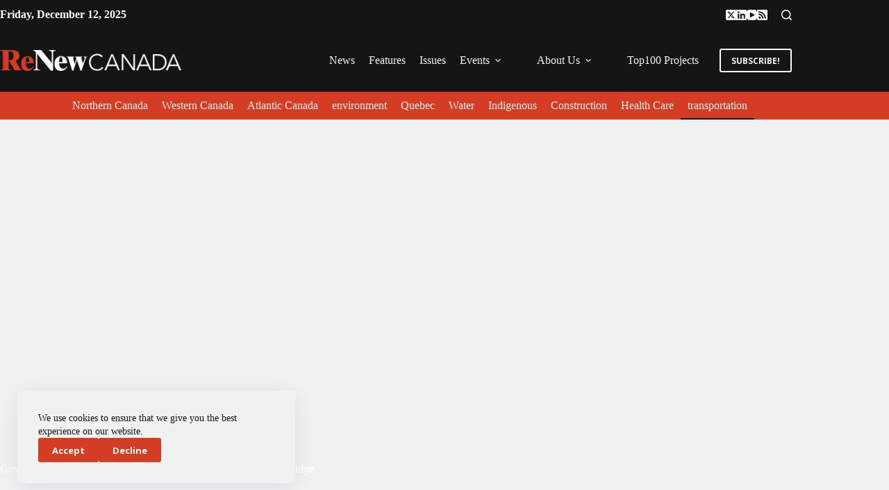

--- FILE ---
content_type: text/css; charset=UTF-8
request_url: https://www.renewcanada.net/wp-content/uploads/blocksy/css/global.css?ver=89462
body_size: 2691
content:
[data-header*="type-1"] .ct-header [data-row*="bottom"] {--height:40px;background-color:var(--theme-palette-color-1);background-image:none;--theme-border-top:none;--theme-border-bottom:none;--theme-box-shadow:none;} [data-header*="type-1"] .ct-header [data-row*="bottom"] > div {--theme-border-top:none;--theme-border-bottom:none;} [data-header*="type-1"] .ct-header [data-sticky*="yes"] [data-row*="bottom"] {background-color:var(--theme-palette-color-8);background-image:none;--theme-border-top:none;--theme-border-bottom:none;--theme-box-shadow:none;} [data-header*="type-1"] .ct-header [data-sticky*="yes"] [data-row*="bottom"] > div {--theme-border-top:none;--theme-border-bottom:none;} [data-header*="type-1"] .ct-header [data-id="button"] [class*="ct-button"] {--theme-button-font-weight:700;--theme-button-font-size:12px;} [data-header*="type-1"] .ct-header [data-id="button"] .ct-button-ghost {--theme-button-text-initial-color:var(--theme-palette-color-6);--theme-button-text-hover-color:#ffffff;} [data-header*="type-1"] .ct-header [data-id="button"] {--theme-button-background-initial-color:var(--theme-palette-color-8);--theme-button-background-hover-color:var(--theme-palette-color-1);} [data-header*="type-1"] .ct-header [data-id="logo"] .site-logo-container {--logo-max-height:30px;} [data-header*="type-1"] .ct-header [data-id="logo"] .site-title {--theme-font-weight:700;--theme-font-size:25px;--theme-line-height:1.5;--theme-link-initial-color:var(--theme-palette-color-4);} [data-header*="type-1"] .ct-header [data-sticky] [data-id="logo"] {--logo-sticky-shrink:0.85;} [data-header*="type-1"] .ct-header [data-id="menu"] {--menu-items-spacing:20px;--menu-indicator-hover-color:var(--theme-palette-color-1);} [data-header*="type-1"] .ct-header [data-id="menu"] > ul > li > a {--theme-font-weight:700;--theme-text-transform:uppercase;--theme-font-size:12px;--theme-line-height:1.3;--theme-link-initial-color:var(--theme-palette-color-6);--theme-link-hover-color:var(--theme-palette-color-1);} [data-header*="type-1"] .ct-header [data-id="menu"] .sub-menu .ct-menu-link {--theme-link-initial-color:var(--theme-palette-color-8);--theme-link-hover-color:var(--theme-palette-color-1);--theme-font-weight:500;--theme-font-size:13px;} [data-header*="type-1"] .ct-header [data-id="menu"] .sub-menu {--dropdown-background-color:var(--theme-palette-color-2);--dropdown-width:250px;--dropdown-divider:1px dashed rgba(255, 255, 255, 0.1);--theme-box-shadow:0px 10px 20px rgba(41, 51, 61, 0.1);--theme-border-radius:0px 0px 2px 2px;} [data-header*="type-1"] .ct-header [data-sticky*="yes"] [data-id="menu"] .sub-menu {--sticky-state-dropdown-top-offset:0px;} [data-header*="type-1"] .ct-header [data-id="menu-secondary"] {--menu-items-spacing:20px;--menu-indicator-hover-color:var(--theme-palette-color-2);--margin:0px !important;} [data-header*="type-1"] .ct-header [data-id="menu-secondary"] > ul > li > a {--theme-font-weight:700;--theme-text-transform:uppercase;--theme-font-size:11px;--theme-line-height:1.3;--theme-link-initial-color:var(--theme-palette-color-6);--theme-link-hover-color:var(--theme-palette-color-6);} [data-header*="type-1"] .ct-header [data-id="menu-secondary"] .sub-menu .ct-menu-link {--theme-link-initial-color:var(--theme-palette-color-8);--theme-font-weight:500;--theme-font-size:12px;} [data-header*="type-1"] .ct-header [data-id="menu-secondary"] .sub-menu {--dropdown-divider:1px dashed rgba(255, 255, 255, 0.1);--theme-box-shadow:0px 10px 20px rgba(41, 51, 61, 0.1);--theme-border-radius:0px 0px 2px 2px;} [data-header*="type-1"] .ct-header [data-sticky*="yes"] [data-id="menu-secondary"] .sub-menu {--sticky-state-dropdown-top-offset:0px;} [data-header*="type-1"] .ct-header [data-row*="middle"] {--height:90px;background-color:var(--theme-palette-color-2);background-image:none;--theme-border-top:none;--theme-border-bottom:none;--theme-box-shadow:none;} [data-header*="type-1"] .ct-header [data-row*="middle"] > div {--theme-border-top:none;--theme-border-bottom:none;} [data-header*="type-1"] .ct-header [data-sticky*="yes"] [data-row*="middle"] {background-color:var(--theme-palette-color-2);background-image:none;--theme-border-top:none;--theme-border-bottom:none;--theme-box-shadow:none;} [data-header*="type-1"] {--sticky-shrink:53;--header-height:150px;--header-sticky-height:90px;--header-sticky-offset:0px;} [data-header*="type-1"] .ct-header [data-sticky*="yes"] [data-row*="middle"] > div {--theme-border-top:none;--theme-border-bottom:none;} [data-header*="type-1"] [data-id="mobile-menu"] {--theme-font-weight:600;--theme-font-size:20px;--theme-link-initial-color:#ffffff;--theme-link-hover-color:var(--theme-palette-color-1);--mobile-menu-divider:none;} [data-header*="type-1"] #offcanvas {background-color:rgba(18, 21, 25, 0.98);--panel-content-height:100%;} [data-header*="type-1"] [data-id="offcanvas-logo"] {--logo-max-height:50px;} [data-header*="type-1"] [data-id="search"] {--theme-icon-color:#ffffff;--theme-icon-hover-color:var(--theme-palette-color-1);} [data-header*="type-1"] #search-modal .ct-search-results {--theme-font-weight:500;--theme-font-size:14px;--theme-line-height:1.4;} [data-header*="type-1"] #search-modal .ct-search-form {--theme-link-initial-color:#ffffff;--theme-form-text-initial-color:#ffffff;--theme-form-text-focus-color:#ffffff;--theme-form-field-border-initial-color:rgba(255, 255, 255, 0.2);--theme-button-text-initial-color:rgba(255, 255, 255, 0.7);--theme-button-text-hover-color:#ffffff;--theme-button-background-initial-color:var(--theme-palette-color-1);--theme-button-background-hover-color:var(--theme-palette-color-1);} [data-header*="type-1"] #search-modal {background-color:rgba(18, 21, 25, 0.98);} [data-header*="type-1"] [data-id="socials"].ct-header-socials {--items-spacing:20px;} [data-header*="type-1"] [data-id="socials"].ct-header-socials [data-color="custom"] {--theme-icon-color:#ffffff;--theme-icon-hover-color:var(--theme-palette-color-1);--background-color:rgba(218, 222, 228, 0.3);--background-hover-color:var(--theme-palette-color-1);} [data-header*="type-1"] .ct-header [data-id="text"] {--max-width:100%;--theme-font-size:13px;--theme-line-height:0;--theme-text-color:#ffffff;--margin:-11px 0px !important;} [data-header*="type-1"] .ct-header [data-row*="top"] {--height:20px;background-color:var(--theme-palette-color-2);background-image:none;--theme-border-top:none;--theme-border-bottom:none;--theme-box-shadow:none;} [data-header*="type-1"] .ct-header [data-row*="top"] > div {--theme-border-top:none;--theme-border-bottom:none;} [data-header*="type-1"] .ct-header [data-sticky*="yes"] [data-row*="top"] {background-color:var(--theme-palette-color-8);background-image:none;--theme-border-top:none;--theme-border-bottom:none;--theme-box-shadow:none;} [data-header*="type-1"] .ct-header [data-sticky*="yes"] [data-row*="top"] > div {--theme-border-top:none;--theme-border-bottom:none;} [data-header*="type-1"] [data-id="trigger"] {--theme-icon-size:18px;} [data-header*="type-1"] .ct-header {background-image:none;} [data-header*="type-1"] [data-sticky*="yes"] {background-image:none;} [data-footer*="type-1"] .ct-footer [data-row*="bottom"] > div {--container-spacing:13px;--theme-border:none;--theme-border-top:none;--theme-border-bottom:none;--grid-template-columns:repeat(2, 1fr);} [data-footer*="type-1"] .ct-footer [data-row*="bottom"] .widget-title {--theme-font-size:16px;} [data-footer*="type-1"] .ct-footer [data-row*="bottom"] {--theme-border-top:none;--theme-border-bottom:none;background-color:#000000;} [data-footer*="type-1"] [data-id="copyright"] {--theme-font-weight:700;--theme-font-size:12px;--theme-line-height:1.3;--theme-text-color:var(--theme-palette-color-8);--theme-link-initial-color:var(--theme-palette-color-2);} [data-footer*="type-1"] .ct-footer [data-id="menu"] {--menu-items-spacing:18px;} [data-footer*="type-1"] .ct-footer [data-column="menu"] {--horizontal-alignment:flex-end;} [data-footer*="type-1"] .ct-footer [data-id="menu"] ul {--theme-font-weight:700;--theme-text-transform:capitalize;--theme-font-size:12px;--theme-line-height:1.3;} [data-footer*="type-1"] .ct-footer [data-id="menu"] > ul > li > a {--theme-link-initial-color:var(--theme-palette-color-6);--theme-link-hover-color:var(--theme-palette-color-1);} [data-footer*="type-1"] .ct-footer [data-row*="middle"] > div {--container-spacing:70px;--theme-border:none;--theme-border-top:none;--theme-border-bottom:none;--grid-template-columns:repeat(3, 1fr);} [data-footer*="type-1"] .ct-footer [data-row*="middle"] .widget-title {--theme-font-size:16px;} [data-footer*="type-1"] .ct-footer [data-row*="middle"] {--theme-border-top:none;--theme-border-bottom:none;background-color:var(--theme-palette-color-2);} [data-footer*="type-1"] [data-id="socials"].ct-footer-socials {--theme-icon-size:24px;--items-spacing:23px;} [data-footer*="type-1"] [data-column="socials"] {--horizontal-alignment:center;--vertical-alignment:center;} [data-footer*="type-1"] [data-id="socials"].ct-footer-socials [data-color="custom"] {--theme-icon-color:var(--theme-palette-color-6);--theme-icon-hover-color:var(--theme-palette-color-1);--background-color:rgba(218, 222, 228, 0.3);--background-hover-color:var(--theme-palette-color-1);} [data-footer*="type-1"] [data-id="socials"].ct-footer-socials .ct-label {--visibility:none;} [data-footer*="type-1"] .ct-footer [data-id="text"] {--max-width:100%;--theme-font-weight:500;--theme-font-size:15px;--theme-line-height:1.3;--theme-text-color:#ffffff;--theme-link-initial-color:var(--theme-palette-color-6);--theme-link-hover-color:var(--theme-palette-color-4);} [data-footer*="type-1"] .ct-footer [data-id="TvDJq6"] {--max-width:100%;--theme-font-weight:500;--theme-font-size:15px;--theme-line-height:1.3;--theme-text-color:#ffffff;--theme-link-initial-color:var(--theme-palette-color-6);--theme-link-hover-color:var(--theme-palette-color-4);} [data-footer*="type-1"] .ct-footer [data-column="text:TvDJq6"] {--horizontal-alignment:flex-start;--vertical-alignment:center;} [data-footer*="type-1"] .ct-footer {background-color:var(--theme-palette-color-6);}:root {--theme-font-family:'Open Sans', Sans-Serif;--theme-font-weight:400;--theme-text-transform:none;--theme-text-decoration:none;--theme-font-size:16px;--theme-line-height:1.65;--theme-letter-spacing:0em;--theme-button-font-weight:500;--theme-button-font-size:15px;--has-classic-forms:var(--true);--has-modern-forms:var(--false);--theme-form-field-border-initial-color:var(--theme-border-color);--theme-form-field-border-focus-color:var(--theme-palette-color-1);--theme-form-selection-field-initial-color:var(--theme-border-color);--theme-form-selection-field-active-color:var(--theme-palette-color-1);--e-global-color-blocksy_palette_1:var(--theme-palette-color-1);--e-global-color-blocksy_palette_2:var(--theme-palette-color-2);--e-global-color-blocksy_palette_3:var(--theme-palette-color-3);--e-global-color-blocksy_palette_4:var(--theme-palette-color-4);--e-global-color-blocksy_palette_5:var(--theme-palette-color-5);--e-global-color-blocksy_palette_6:var(--theme-palette-color-6);--e-global-color-blocksy_palette_7:var(--theme-palette-color-7);--e-global-color-blocksy_palette_8:var(--theme-palette-color-8);--theme-palette-color-1:#d43c24;--theme-palette-color-2:#151515;--theme-palette-color-3:#151515;--theme-palette-color-4:#151515;--theme-palette-color-5:#717171;--theme-palette-color-6:#f1f1f1;--theme-palette-color-7:#ffffff;--theme-palette-color-8:#ffffff;--theme-text-color:var(--theme-palette-color-3);--theme-link-initial-color:var(--theme-palette-color-1);--theme-link-hover-color:var(--theme-palette-color-1);--theme-selection-text-color:#ffffff;--theme-selection-background-color:var(--theme-palette-color-1);--theme-border-color:rgba(156, 156, 156, 0.27);--theme-headings-color:var(--theme-palette-color-4);--theme-content-spacing:1.5em;--theme-button-min-height:40px;--theme-button-shadow:none;--theme-button-transform:none;--theme-button-text-initial-color:#ffffff;--theme-button-text-hover-color:#ffffff;--theme-button-background-initial-color:var(--theme-palette-color-1);--theme-button-background-hover-color:var(--theme-palette-color-2);--theme-button-border:none;--theme-button-padding:5px 20px;--theme-normal-container-max-width:1140px;--theme-content-vertical-spacing:50px;--theme-container-edge-spacing:90vw;--theme-narrow-container-max-width:750px;--theme-wide-offset:130px;}h1 {--theme-font-family:Roboto, Sans-Serif;--theme-font-weight:700;--theme-font-size:40px;--theme-line-height:1.5;}h2 {--theme-font-family:Roboto, Sans-Serif;--theme-font-weight:700;--theme-font-size:35px;--theme-line-height:1.5;}h3 {--theme-font-family:Roboto, Sans-Serif;--theme-font-weight:700;--theme-font-size:30px;--theme-line-height:1.5;}h4 {--theme-font-family:Roboto, Sans-Serif;--theme-font-weight:700;--theme-font-size:25px;--theme-line-height:1.5;}h5 {--theme-font-weight:600;--theme-font-size:20px;--theme-line-height:1.5;}h6 {--theme-font-weight:700;--theme-font-size:16px;--theme-line-height:1.5;}.wp-block-pullquote {--theme-font-family:Georgia;--theme-font-weight:600;--theme-font-size:25px;}pre, code, samp, kbd {--theme-font-family:monospace;--theme-font-weight:400;--theme-font-size:16px;}figcaption {--theme-font-size:14px;}.ct-sidebar .widget-title {--theme-font-size:20px;}.ct-breadcrumbs {--theme-font-weight:600;--theme-text-transform:uppercase;--theme-font-size:12px;}body {background-color:var(--theme-palette-color-7);background-image:none;} [data-prefix="single_blog_post"] .entry-header .page-title {--theme-font-weight:600;--theme-font-size:55px;--theme-line-height:60px;--theme-letter-spacing:-1px;--theme-heading-color:#ffffff;} [data-prefix="single_blog_post"] .entry-header .entry-meta {--theme-font-weight:800;--theme-text-transform:uppercase;--theme-font-size:14px;--theme-line-height:1.3;--theme-text-color:var(--theme-palette-color-8);} [data-prefix="single_blog_post"] .entry-header .ct-breadcrumbs {--theme-text-color:var(--theme-palette-color-6);} [data-prefix="single_blog_post"] .hero-section[data-type="type-2"] {--alignment:start;--vertical-alignment:flex-end;--min-height:600px;background-color:var(--theme-palette-color-6);background-image:none;--container-padding:50px 0px;} [data-prefix="single_blog_post"] .hero-section[data-type="type-2"] > figure .ct-media-container:after {background-color:initial;background-image:linear-gradient(0deg,rgb(1,1,1) 0%,rgba(255,255,255,0) 72%);} [data-prefix="blog"] .entry-header .page-title {--theme-font-size:30px;} [data-prefix="blog"] .entry-header .entry-meta {--theme-font-weight:600;--theme-text-transform:uppercase;--theme-font-size:12px;--theme-line-height:1.3;} [data-prefix="categories"] .entry-header .page-title {--theme-text-transform:capitalize;--theme-font-size:30px;} [data-prefix="categories"] .entry-header .entry-meta {--theme-font-weight:600;--theme-text-transform:uppercase;--theme-font-size:12px;--theme-line-height:1.3;} [data-prefix="search"] .entry-header .page-title {--theme-font-size:30px;} [data-prefix="search"] .entry-header .entry-meta {--theme-font-weight:600;--theme-text-transform:uppercase;--theme-font-size:12px;--theme-line-height:1.3;} [data-prefix="author"] .entry-header .page-title {--theme-font-size:30px;} [data-prefix="author"] .entry-header .entry-meta {--theme-font-weight:600;--theme-text-transform:uppercase;--theme-font-size:12px;--theme-line-height:1.3;} [data-prefix="single_page"] .entry-header .page-title {--theme-font-size:30px;} [data-prefix="single_page"] .entry-header .entry-meta {--theme-font-weight:600;--theme-text-transform:uppercase;--theme-font-size:12px;--theme-line-height:1.3;} [data-prefix="single_page"] .hero-section[data-type="type-1"] {--alignment:left;} [data-prefix="tribe_events_single"] .entry-header .page-title {--theme-font-size:30px;} [data-prefix="tribe_events_single"] .entry-header .entry-meta {--theme-font-weight:600;--theme-text-transform:uppercase;--theme-font-size:12px;--theme-line-height:1.3;} [data-prefix="magazine_single"] .entry-header .page-title {--theme-font-size:30px;} [data-prefix="magazine_single"] .entry-header .entry-meta {--theme-font-weight:600;--theme-text-transform:uppercase;--theme-font-size:12px;--theme-line-height:1.3;} [data-prefix="magazine_archive"] .entry-header .page-title {--theme-font-size:30px;} [data-prefix="magazine_archive"] .entry-header .entry-meta {--theme-font-weight:600;--theme-text-transform:uppercase;--theme-font-size:12px;--theme-line-height:1.3;} [data-prefix="the-projects_single"] .entry-header .page-title {--theme-font-size:30px;} [data-prefix="the-projects_single"] .entry-header .entry-meta {--theme-font-weight:600;--theme-text-transform:uppercase;--theme-font-size:12px;--theme-line-height:1.3;} [data-prefix="the-projects_archive"] .entry-header .page-title {--theme-font-size:30px;--theme-line-height:34px;} [data-prefix="the-projects_archive"] .entry-header .entry-meta {--theme-font-weight:600;--theme-text-transform:uppercase;--theme-font-size:12px;--theme-line-height:1.3;} [data-prefix="blog"] .entry-card .entry-title {--theme-font-size:16px;--theme-line-height:1.3;} [data-prefix="blog"] .entry-excerpt {--theme-font-size:13px;} [data-prefix="blog"] .entry-card .entry-meta {--theme-font-weight:700;--theme-text-transform:capitalize;--theme-font-size:12px;--theme-text-color:var(--theme-palette-color-2);--theme-link-hover-color:var(--theme-palette-color-3);} [data-prefix="blog"] [data-archive="default"] .card-content .ct-media-container {--card-element-spacing:10px;} [data-prefix="blog"] [data-archive="default"] .card-content .entry-title {--card-element-spacing:10px;} [data-prefix="blog"] [data-archive="default"] .card-content .entry-meta[data-id="meta_2"] {--card-element-spacing:10px;} [data-prefix="blog"] .entries {--grid-columns-gap:20px;} [data-prefix="blog"] .entry-card {--text-horizontal-alignment:start;--horizontal-alignment:flex-start;} [data-prefix="blog"] .entry-card .ct-media-container {--theme-border-radius:4px;} [data-prefix="categories"] .entry-card .entry-title {--theme-font-size:16px;--theme-line-height:1.3;} [data-prefix="categories"] .entry-excerpt {--theme-font-size:13px;} [data-prefix="categories"] .entry-card .entry-meta {--theme-font-weight:600;--theme-text-transform:capitalize;--theme-font-size:12px;--theme-text-color:var(--theme-palette-color-5);--theme-link-hover-color:var(--theme-palette-color-1);} [data-prefix="categories"] [data-archive="default"] .card-content .ct-media-container {--card-element-spacing:10px;} [data-prefix="categories"] [data-archive="default"] .card-content .entry-title {--card-element-spacing:10px;} [data-prefix="categories"] [data-archive="default"] .card-content .entry-meta[data-id="meta_2"] {--card-element-spacing:10px;} [data-prefix="categories"] .entries {--grid-columns-gap:20px;} [data-prefix="categories"] .entry-card {--text-horizontal-alignment:start;--horizontal-alignment:flex-start;} [data-prefix="categories"] .entry-card .ct-media-container {--theme-border-radius:4px;} [data-prefix="author"] .entries {--grid-template-columns:repeat(4, minmax(0, 1fr));--grid-columns-gap:20px;} [data-prefix="author"] .entry-card .entry-title {--theme-font-size:16px;--theme-line-height:1.3;} [data-prefix="author"] .entry-excerpt {--theme-font-size:13px;} [data-prefix="author"] .entry-card .entry-meta {--theme-font-weight:700;--theme-text-transform:capitalize;--theme-font-size:12px;--theme-text-color:var(--theme-palette-color-2);--theme-link-hover-color:var(--theme-palette-color-3);} [data-prefix="author"] [data-archive="default"] .card-content .ct-media-container {--card-element-spacing:10px;} [data-prefix="author"] [data-archive="default"] .card-content .entry-title {--card-element-spacing:10px;} [data-prefix="author"] [data-archive="default"] .card-content .entry-meta[data-id="meta_2"] {--card-element-spacing:10px;} [data-prefix="author"] .entry-card {--text-horizontal-alignment:start;--horizontal-alignment:flex-start;} [data-prefix="author"] .entry-card .ct-media-container {--theme-border-radius:4px;} [data-prefix="search"] .entry-card .entry-title {--theme-font-size:16px;--theme-line-height:1.3;} [data-prefix="search"] .entry-excerpt {--theme-font-size:13px;} [data-prefix="search"] .entry-card .entry-meta {--theme-font-weight:700;--theme-text-transform:capitalize;--theme-font-size:12px;--theme-text-color:var(--theme-palette-color-2);--theme-link-hover-color:var(--theme-palette-color-3);} [data-prefix="search"] [data-cards="simple"] .entry-card {--card-border:1px dashed rgba(224, 229, 235, 0.8);} [data-prefix="search"] .entry-card {--card-media-max-width:20%;--text-horizontal-alignment:start;--horizontal-alignment:flex-start;} [data-prefix="search"] [data-archive="default"] .card-content .ct-media-container {--card-element-spacing:10px;} [data-prefix="search"] [data-archive="default"] .card-content .entry-title {--card-element-spacing:10px;} [data-prefix="search"] [data-archive="default"] .card-content .entry-meta[data-id="meta_2"] {--card-element-spacing:10px;} [data-prefix="search"] .entries {--grid-columns-gap:20px;} [data-prefix="search"] .entry-card .ct-media-container {--theme-border-radius:4px;} [data-prefix="magazine_archive"] .entries {--grid-template-columns:repeat(3, minmax(0, 1fr));} [data-prefix="magazine_archive"] .entry-card .entry-title {--theme-font-size:20px;--theme-line-height:1.3;} [data-prefix="magazine_archive"] .entry-card .entry-meta {--theme-font-weight:600;--theme-text-transform:uppercase;--theme-font-size:12px;} [data-prefix="magazine_archive"] .entry-card {background-color:var(--theme-palette-color-8);--theme-box-shadow:0px 12px 18px -6px rgba(34, 56, 101, 0.04);} [data-prefix="the-projects_archive"] .entry-card .entry-title {--theme-font-weight:600;--theme-font-size:20px;--theme-line-height:1;} [data-prefix="the-projects_archive"] .entry-card .entry-meta {--theme-font-weight:600;--theme-text-transform:capitalize;--theme-font-size:16px;--theme-line-height:0;} [data-prefix="the-projects_archive"] [data-cards="simple"] .entry-card {--card-border:1px dashed rgba(224, 229, 235, 0.8);} [data-prefix="the-projects_archive"] .entry-card {--card-media-max-width:20%;} [data-prefix="the-projects_archive"] [data-archive="default"] .card-content .ct-media-container {--card-element-spacing:30px;} [data-prefix="the-projects_archive"] [data-archive="default"] .card-content .entry-meta[data-id="meta_2"] {--card-element-spacing:14px;} [data-prefix="the-projects_archive"] [data-field*="Du697y"] {--theme-font-weight:600;--theme-font-size:16px;} [data-prefix="the-projects_archive"] [data-archive="default"] .card-content .ct-dynamic-data-layer[data-field*=":Du697y"] {--card-element-spacing:18px;} [data-prefix="the-projects_archive"] .entry-card .ct-media-container {--theme-border-radius:4px;}form textarea {--theme-form-field-height:170px;} [data-sidebar] {--sidebar-width:30%;--sidebar-width-no-unit:30;--sidebar-offset:40px;}.ct-sidebar {--theme-link-initial-color:var(--theme-text-color);--sidebar-widgets-spacing:10px;} [data-sidebar] > aside {--sidebar-background-color:rgba(128, 128, 128, 0.1);--sidebar-inner-spacing:25px;}.ct-back-to-top {--theme-icon-color:#ffffff;--theme-icon-hover-color:#ffffff;--top-button-background-color:var(--theme-palette-color-1);--top-button-background-hover-color:var(--theme-palette-color-1);} [data-prefix="single_blog_post"] .ct-share-box .ct-module-title {--theme-font-weight:600;--theme-font-size:14px;} [data-prefix="single_blog_post"] .ct-share-box[data-type="type-1"] {--theme-border:1px solid var(--theme-border-color);} [data-prefix="single_blog_post"] .entry-tags .ct-module-title {--theme-font-weight:600;--theme-font-size:14px;} [data-prefix="single_blog_post"] .post-navigation {--theme-link-initial-color:var(--theme-text-color);} [data-prefix="single_blog_post"] .ct-related-posts .ct-module-title {--theme-font-size:16px;--theme-line-height:17px;} [data-prefix="single_blog_post"] .ct-related-posts-container {background-color:var(--theme-palette-color-6);} [data-prefix="single_blog_post"] .ct-related-posts .related-entry-title {--theme-font-size:14px;--theme-line-height:15px;--card-element-spacing:5px;} [data-prefix="single_blog_post"] .ct-related-posts .entry-meta {--theme-font-size:14px;} [data-prefix="single_blog_post"] .ct-related-posts .ct-media-container {--theme-border-radius:3px;} [data-prefix="single_blog_post"] .ct-related-posts {--grid-template-columns:repeat(4, minmax(0, 1fr));} [data-prefix="magazine_single"] [class*="ct-container"] > article[class*="post"] {--has-boxed:var(--false);--has-wide:var(--true);} [data-prefix="the-projects_single"] [class*="ct-container"] > article[class*="post"] {--has-boxed:var(--false);--has-wide:var(--true);} [data-prefix="single_blog_post"] [class*="ct-container"] > article[class*="post"] {--has-boxed:var(--false);--has-wide:var(--true);} [data-prefix="single_page"] [class*="ct-container"] > article[class*="post"] {--has-boxed:var(--false);--has-wide:var(--true);} [data-prefix="tribe_events_single"] [class*="ct-container"] > article[class*="post"] {--has-boxed:var(--false);--has-wide:var(--true);} [data-prefix="tribe_events_archive"] [class*="ct-container"] > article[class*="post"] {--has-boxed:var(--false);--has-wide:var(--true);}.cookie-notification {--backgroundColor:var(--theme-palette-color-6);--maxWidth:400px;}.cookie-notification .ct-cookies-decline-button {--theme-button-text-initial-color:var(--theme-palette-color-8);--theme-button-text-hover-color:var(--theme-palette-color-7);--theme-button-background-initial-color:rgba(224, 229, 235, 0.6);--theme-button-background-hover-color:rgba(224, 229, 235, 1);}.menu-item-5000071412[class*="ct-mega-menu"] > .sub-menu:after {background-color:initial;background-image:radial-gradient(rgb(1,1,1) 0%,rgb(89,89,89) 100%);}@media (max-width: 999.98px) {  [data-header*="type-1"] .ct-header [data-id="logo"] .site-logo-container {--logo-max-height:25px;} [data-header*="type-1"] [data-id="offcanvas-logo"] {--logo-max-height:38px;} [data-header*="type-1"] [data-id="trigger"] {--theme-icon-color:var(--theme-palette-color-6);--theme-icon-hover-color:var(--theme-palette-color-6);} [data-header*="type-1"] {--header-height:90px;} [data-footer*="type-1"] .ct-footer [data-row*="bottom"] > div {--grid-template-columns:repeat(2, 1fr);} [data-footer*="type-1"] .ct-footer [data-row*="middle"] > div {--container-spacing:50px;--grid-template-columns:initial;} [data-prefix="author"] .entries {--grid-template-columns:repeat(2, minmax(0, 1fr));} [data-prefix="magazine_archive"] .entries {--grid-template-columns:repeat(2, minmax(0, 1fr));} [data-prefix="single_blog_post"] .ct-related-posts {--grid-template-columns:repeat(2, minmax(0, 1fr));}}@media (max-width: 689.98px) {[data-header*="type-1"] .ct-header [data-sticky] [data-id="logo"] {--logo-sticky-shrink:0.75;} [data-header*="type-1"] .ct-header [data-row*="middle"] {--height:67px;} [data-header*="type-1"] [data-id="mobile-menu"] {--theme-font-size:17px;} [data-header*="type-1"] #offcanvas {background-color:var(--theme-palette-color-2);} [data-header*="type-1"] [data-id="offcanvas-logo"] {--logo-max-height:27px;} [data-header*="type-1"] {--header-height:67px;--header-sticky-height:67px;} [data-footer*="type-1"] .ct-footer [data-row*="bottom"] > div {--grid-template-columns:initial;} [data-footer*="type-1"] [data-column="copyright"] {--horizontal-alignment:center;} [data-footer*="type-1"] .ct-footer [data-column="menu"] {--horizontal-alignment:center;} [data-footer*="type-1"] .ct-footer [data-row*="middle"] > div {--container-spacing:40px;--grid-template-columns:initial;} [data-footer*="type-1"] .ct-footer [data-column="text"] {--horizontal-alignment:center;} [data-footer*="type-1"] .ct-footer [data-column="text:TvDJq6"] {--horizontal-alignment:center;}h1 {--theme-line-height:1.1;}h2 {--theme-line-height:1.1;}h3 {--theme-line-height:1.1;}h4 {--theme-line-height:1.1;} [data-prefix="single_blog_post"] .entry-header .page-title {--theme-font-size:32px;--theme-line-height:33px;--theme-letter-spacing:0px;} [data-prefix="single_blog_post"] .entry-header .entry-meta {--theme-font-size:12px;--theme-line-height:14px;} [data-prefix="single_blog_post"] .hero-section[data-type="type-2"] {--min-height:400px;} [data-prefix="author"] .entries {--grid-template-columns:repeat(1, minmax(0, 1fr));} [data-prefix="magazine_archive"] .entries {--grid-template-columns:repeat(1, minmax(0, 1fr));} [data-prefix="magazine_archive"] .entry-card .entry-title {--theme-font-size:18px;} [data-prefix="the-projects_archive"] .entry-card .entry-title {--theme-font-size:18px;}:root {--theme-container-edge-spacing:88vw;} [data-prefix="single_blog_post"] .ct-related-posts {--grid-template-columns:repeat(1, minmax(0, 1fr));}}

--- FILE ---
content_type: text/css; charset=UTF-8
request_url: https://www.renewcanada.net/wp-content/plugins/dynamic-content-for-elementor/assets/css/hidden-label.min.css?ver=3.3.23
body_size: -573
content:
.elementor-field-type-hidden_label{display:none}

--- FILE ---
content_type: text/css; charset=UTF-8
request_url: https://www.renewcanada.net/wp-content/uploads/elementor/css/post-5000105506.css?ver=1765489463
body_size: 138
content:
.elementor-5000105506 .elementor-element.elementor-element-f47f627{--display:flex;--min-height:150px;--flex-direction:column;--container-widget-width:calc( ( 1 - var( --container-widget-flex-grow ) ) * 100% );--container-widget-height:initial;--container-widget-flex-grow:0;--container-widget-align-self:initial;--flex-wrap-mobile:wrap;--justify-content:center;--align-items:center;border-style:solid;--border-style:solid;border-width:0px 0px 10px 0px;--border-top-width:0px;--border-right-width:0px;--border-bottom-width:10px;--border-left-width:0px;border-color:var( --e-global-color-blocksy_palette_1 );--border-color:var( --e-global-color-blocksy_palette_1 );}.elementor-5000105506 .elementor-element.elementor-element-f47f627:not(.elementor-motion-effects-element-type-background), .elementor-5000105506 .elementor-element.elementor-element-f47f627 > .elementor-motion-effects-container > .elementor-motion-effects-layer{background-color:var( --e-global-color-secondary );}.elementor-5000105506 .elementor-element.elementor-element-36effed{text-align:center;}.elementor-5000105506 .elementor-element.elementor-element-36effed img{width:76%;}.elementor-5000105506 .elementor-element.elementor-element-3a86ebc{--display:flex;--flex-direction:column;--container-widget-width:100%;--container-widget-height:initial;--container-widget-flex-grow:0;--container-widget-align-self:initial;--flex-wrap-mobile:wrap;--overlay-opacity:0.5;--padding-top:60px;--padding-bottom:70px;--padding-left:30px;--padding-right:30px;}.elementor-5000105506 .elementor-element.elementor-element-3a86ebc::before, .elementor-5000105506 .elementor-element.elementor-element-3a86ebc > .elementor-background-video-container::before, .elementor-5000105506 .elementor-element.elementor-element-3a86ebc > .e-con-inner > .elementor-background-video-container::before, .elementor-5000105506 .elementor-element.elementor-element-3a86ebc > .elementor-background-slideshow::before, .elementor-5000105506 .elementor-element.elementor-element-3a86ebc > .e-con-inner > .elementor-background-slideshow::before, .elementor-5000105506 .elementor-element.elementor-element-3a86ebc > .elementor-motion-effects-container > .elementor-motion-effects-layer::before{background-color:transparent;--background-overlay:'';background-image:radial-gradient(at center center, var( --e-global-color-blocksy_palette_7 ) 0%, #ECECEC 100%);}.elementor-5000105506 .elementor-element.elementor-element-2ec5942 > .elementor-widget-container{margin:0px 0px 20px 0px;}.elementor-5000105506 .elementor-element.elementor-element-2ec5942{text-align:center;font-size:24px;}.elementor-5000105506 .elementor-element.elementor-element-e9527ea .elementor-button-content-wrapper{flex-direction:row;}.elementor-5000105506 .elementor-element.elementor-element-e9527ea .elementor-button .elementor-button-content-wrapper{gap:16px;}.elementor-5000105506 .elementor-element.elementor-element-e9527ea .elementor-button{text-transform:uppercase;}#elementor-popup-modal-5000105506 .dialog-widget-content{animation-duration:1.5s;box-shadow:2px 8px 23px 3px rgba(0,0,0,0.2);}#elementor-popup-modal-5000105506{background-color:rgba(0,0,0,.8);justify-content:center;align-items:center;pointer-events:all;}#elementor-popup-modal-5000105506 .dialog-message{width:640px;height:auto;}#elementor-popup-modal-5000105506 .dialog-close-button{display:flex;font-size:24px;}#elementor-popup-modal-5000105506 .dialog-close-button i{color:var( --e-global-color-blocksy_palette_7 );}#elementor-popup-modal-5000105506 .dialog-close-button svg{fill:var( --e-global-color-blocksy_palette_7 );}

--- FILE ---
content_type: application/javascript; charset=UTF-8
request_url: https://www.renewcanada.net/wp-content/plugins/dynamic-content-for-elementor/assets/js/reveal.min.js?ver=3.3.23
body_size: -18
content:
(function($){var WidgetElements_RevealHandler=function($scope,$){var elementSettings=dceGetElementSettings($scope);var rev1;var revealAction=function(){rev1=new RevealFx(revealistance,{isContentHidden:!0,layers:1,revealSettings:{direction:elementSettings.reveal_direction,bgColors:[elementSettings.reveal_bgcolor],duration:Number(elementSettings.reveal_speed.size)*100,delay:Number(elementSettings.reveal_delay.size)*100,onHalfway:function(contentEl,revealerEls){contentEl.style.opacity=1},},})};var runReveal=function(){rev1.reveal()};if(elementSettings.enabled_reveal){var revealId="#reveal-"+$scope.data("id");var revealistance=document.querySelector(revealId);if(!jQuery(revealId).hasClass("block-revealer")){revealAction()}
var obsCallback=function(entries,observer){entries.forEach(function(entry){if(entry.isIntersecting){runReveal();observer.unobserve(entry.target)}})};var observerOptions={root:null,rootMargin:"0px",threshold:1.0,};var observer=new IntersectionObserver(obsCallback,observerOptions,);observer.observe(revealistance)}};$(window).on("elementor/frontend/init",function(){elementorFrontend.hooks.addAction("frontend/element_ready/global",WidgetElements_RevealHandler,)})})(jQuery)

--- FILE ---
content_type: application/javascript; charset=UTF-8
request_url: https://www.renewcanada.net/wp-content/plugins/dynamic-content-for-elementor/assets/js/dynamic-select.min.js?ver=3.3.23
body_size: 124
content:
"use strict";(()=>{const tagsToReplace={"&":"&amp;","<":"&lt;",">":"&gt;",};const replaceTag=(tag)=>{return tagsToReplace[tag]||tag};const safe_tags_replace=(str)=>{return str.replace(/[&<>]/g,replaceTag)};const getFieldValue=(form,id)=>{let data=new FormData(form);let key=`form_fields[${id}]`;if(data.has(key)){return data.get(key)}
key=`form_fields[${id}][]`;if(data.has(key)){return data.getAll(key)}
return""};const initializeDynamicSelectField=(field,formWrapper)=>{const form=formWrapper.getElementsByTagName("form")[0];const selectTag=field.getElementsByTagName("select")[0];const options=JSON.parse(selectTag.getAttribute("data-options"));const fieldId=selectTag.getAttribute("data-field-id");const targets=formWrapper.querySelectorAll(`[name='form_fields[${fieldId}]']`,);if(targets.length!=0){const updateField=()=>{selectTag.innerHTML="";const tval=getFieldValue(form,fieldId);const coptions=options[tval];if(!coptions){}else{for(const opt of coptions){let value=opt;let text=opt;if(opt.search(/\|/)!==-1){[text,value]=opt.split("|")}
let el=document.createElement("option");el.text=safe_tags_replace(text);el.value=value;selectTag.add(el)}}
if("createEvent" in document){var evt=document.createEvent("HTMLEvents");evt.initEvent("change",!1,!0);selectTag.dispatchEvent(evt)}else{selectTag.fireEvent("onchange")}};updateField();targets.forEach((input)=>{input.addEventListener("change",updateField)})}else{selectTag.innerHTML="<option>Could not find reference field.</option>"}};const initializeDynamicSelectFields=($form)=>{$form.find(".elementor-field-type-dynamic_select").each((_,f)=>initializeDynamicSelectField(f,$form[0]))};jQuery(window).on("elementor/frontend/init",function(){elementorFrontend.hooks.addAction("frontend/element_ready/form.default",initializeDynamicSelectFields,)})})()

--- FILE ---
content_type: application/javascript; charset=UTF-8
request_url: https://www.renewcanada.net/wp-content/plugins/dynamic-content-for-elementor/assets/js/range.min.js?ver=3.3.23
body_size: -233
content:
"use strict";function initializeRangeField(wrapper,widget){let range=wrapper.getElementsByTagName("input")[0];let showValue=range.dataset.showValue;if(showValue){let rangeValue=wrapper.getElementsByClassName("range-value")[0];let textBefore=range.dataset.textBefore;let textAfter=range.dataset.textAfter;rangeValue.innerHTML=textBefore+" <span>"+range.value+"</span> "+textAfter;range.oninput=function(){rangeValue.innerHTML=textBefore+" <span>"+this.value+"</span> "+textAfter}}}
function initializeAllRangeFields($scope){$scope.find(".elementor-field-type-dce_range").each((_,w)=>initializeRangeField(w,$scope[0]))}
jQuery(window).on("elementor/frontend/init",function(){elementorFrontend.hooks.addAction("frontend/element_ready/form.default",initializeAllRangeFields,)})

--- FILE ---
content_type: application/javascript; charset=UTF-8
request_url: https://www.renewcanada.net/wp-content/plugins/dynamic-content-for-elementor/assets/js/scrolling.min.js?ver=3.3.23
body_size: 3965
content:
(function($){var smoothScroll=null;const math={lerp:(a,b,n)=>{return(1-n)*a+n*b},norm:(value,min,max)=>{return(value-min)/(max-min)},};const config={height:window.innerHeight,width:window.innerWidth,};class Smooth{constructor(){this.bindMethods();this.data={ease:coefSpeed_inertiaScroll||0.05,current:0,last:0,};this.dom={el:main,content:mainWrap,};this.rAF=null;this.init()}
bindMethods(){["scroll","run","resize"].forEach((fn)=>(this[fn]=this[fn].bind(this)),)}
setStyles(){Object.assign(this.dom.el.style,{position:"fixed",top:0,left:0,height:"100%",width:"100%",overflow:"hidden",})}
setWidth(){heightAdminBar=0;if($("body").is(".admin-bar")&&!elementorFrontend.isEditMode()){heightAdminBar=45}
var larghezza=window.innerWidth;var altezza=this.dom.el.offsetHeight+heightAdminBar;var larghezzaTotale=this.dom.el.offsetHeight+larghezza*sectionsAvailable.length;var altezza=larghezzaTotale-this.dom.el.offsetWidth;sizeTotalScroll=altezza;document.body.style.height=`${altezza}px`;var l=larghezza*sectionsAvailable.length;sectionsWrapper.width(`${l}px`);sectionsAvailable.each(function(i,el){$(this).width(larghezza)})}
setHeight(){heightAdminBar=0;if($("body").is(".admin-bar")&&!elementorFrontend.isEditMode()){heightAdminBar=45}
var height=this.dom.content.offsetHeight-heightAdminBar;sizeTotalScroll=height;document.body.style.height=`${height}px`}
preload(){imagesLoaded(this.dom.content,(instance)=>{if(directionScroll=="vertical"){this.setHeight()}else if(directionScroll=="horizontal"){this.setWidth()}})}
scroll(){this.data.current=window.scrollY}
run(){this.data.last=math.lerp(this.data.last,this.data.current,this.data.ease,);this.data.last=Math.floor(this.data.last*100)/100;if(this.data.last<0.1){this.data.last=0}
const skewVal=skew_inertiaScroll;const scaleVal=bounce_inertiaScroll;const diff=this.data.current-this.data.last;const acc=diff/config.width;const velo=+acc;const bounce=1-Math.abs(velo*scaleVal);const skew=velo*skewVal;var percentOfScroll=(this.data.current/sizeTotalScroll)*100;if(directionScroll=="vertical"){var verticalmovement=this.data.last;this.dom.content.style.transform=`translate3d(0, -${verticalmovement}px, 0) skewY(${skew}deg) scaleY(${bounce})`;this.dom.content.style.transformOrigin=`50% ${percentOfScroll}% 0`}else if(directionScroll=="horizontal"){var horizontalmovement=this.data.last;this.dom.content.style.transform=`translate3d(-${horizontalmovement}px, 0, 0) skewX(${skew}deg) scaleY(${bounce})`;this.dom.content.style.transformOrigin=`${percentOfScroll}% 50% 0`}
this.requestAnimationFrame()}
on(){this.setStyles();if(directionScroll=="vertical"){this.setHeight()}else if(directionScroll=="horizontal"){this.setWidth()}
this.addEvents();this.requestAnimationFrame()}
off(){this.cancelAnimationFrame();this.removeEvents()}
requestAnimationFrame(){this.rAF=requestAnimationFrame(this.run)}
cancelAnimationFrame(){cancelAnimationFrame(this.rAF)}
destroy(){document.body.style.height="";this.data=null;this.removeEvents();this.cancelAnimationFrame()}
resize(){if(directionScroll=="vertical"){this.setHeight()}else if(directionScroll=="horizontal"){this.setWidth()}
this.scroll()}
addEvents(){window.addEventListener("resize",this.resize,{passive:!0});window.addEventListener("scroll",this.scroll,{passive:!0})}
removeEvents(){window.removeEventListener("resize",this.resize,{passive:!0,});window.removeEventListener("scroll",this.scroll,{passive:!0,})}
init(){this.preload();this.on()}}
var settings_page={};var sectionsAvailable=[];var sections="";var sectionsWrapper=null;var heightAdminBar=0;var sizeTotalScroll=0;is_pageScroll=!1;var is_scrollify=!1,titleStyle="",navStyle="default";var isScrollEffects=!1;var currentPostId;var is_enable_dceScrolling,is_enable_scrollify,is_enable_scrollEffects,is_enable_inertiaScroll;var datalax=["data-lax-opacity","data-lax-translate","data-lax-translate-x","data-lax-translate-y","data-lax-scale","data-lax-scale-x","data-lax-scale-y","data-lax-skew","data-lax-skew-x","data-lax-skew-y","data-lax-rotate","data-lax-rotate-x","data-lax-rotate-y","data-lax-brightness","data-lax-contrast","data-lax-hue-rotate","data-lax-blur","data-lax-invert","data-lax-saturate","data-lax-grayscale","data-lax-bg-pos","data-lax-bg-pos-x","data-lax-bg-pos-y","data-lax-anchor",];var is_inertiaScroll=!1;var directionScroll="vertical";var coefSpeed_inertiaScroll=0.05;const body=document.body;var main={};var mainWrap={};var skew_inertiaScroll=20;var bounce_inertiaScroll=0;var requestId;var init_Scrollify=function(){$("body").addClass("dce-scrollify dce-scrolling");if(settings_page.custom_class_section_sfy){$customClass=settings_page.custom_class_section_sfy;if("."===settings_page.custom_class_section_sfy[0]){$customClass=settings_page.custom_class_section_sfy.substring(1)}}else{$customClass="elementor-section:not(.elementor-inner-section):not(.elementor-sticky__spacer)"}
target_sections=".elementor-"+currentPostId;if(!target_sections){target_sections=""}
if(!$(".elementor-section-wrap").length){$("body .elementor").wrapInner('<div class="elementor-section-wrap"></div>',)}
sections=target_sections+".elementor .elementor-section-wrap ."+$customClass;sectionsWrapper=$(target_sections+".elementor .elementor-section-wrap",);$(target_sections).addClass("scroll-direction-"+settings_page.directionScroll,);$.scrollify({section:sections,sectionName:"id",interstitialSection:settings_page.interstitialSection,easing:"easeOutExpo",scrollSpeed:Number(settings_page.scrollSpeed.size)||1100,offset:Number(settings_page.offset.size)||0,scrollbars:Boolean(settings_page.scrollBars),setHeights:Boolean(settings_page.setHeights),overflowScroll:Boolean(settings_page.overflowScroll),updateHash:Boolean(settings_page.updateHash),touchScroll:Boolean(settings_page.touchScroll),before:function(i,panels){var ref=panels[i].attr("data-id");$(".dce-scrollify-pagination .nav__item--current").removeClass("nav__item--current",);$(".dce-scrollify-pagination").find('a[href="#'+ref+'"]').addClass("nav__item--current")},afterRender:function(){is_scrollify=!0;if(settings_page.enable_scrollify_nav||elementorFrontend.isEditMode()){var scrollify_pagination="";createNavigation(settings_page.snapscroll_nav_style);$("body").on("click",".dce-scrollify-pagination a",function(){$.scrollify.move($(this).attr("href"));return!1},);if(!Boolean(settings_page.enable_scrollify_nav)){handleScrollify_enablenavigation("")}
if(Boolean(settings_page.enable_scrollEffects)){handleScrollEffects(settings_page.enable_scrollEffects)}}},});$.scrollify.update()};var createNavigationTitles=function($style,$reload=!1){titleStyle=$style;if($reload){createNavigation(settings_page.snapscroll_nav_style)}};var createNavigation=function($style){navStyle=$style;if($(".dce-scrollify-pagination").length>0)
$(".dce-scrollify-pagination").remove();var newPagination="";var activeClass;var titleString;createNavigationTitles(settings_page.snapscroll_nav_title_style);newPagination='<ul class="dce-scrollify-pagination nav--'+$style+'">';if($style=="ayana"){newPagination+='<svg class="hidden"><defs><symbol id="icon-circle" viewBox="0 0 16 16"><circle cx="8" cy="8" r="6.215"></circle></symbol></defs></svg>'}
if($style=="desta"){newPagination+='<svg class="hidden"><defs><symbol id="icon-triangle" viewBox="0 0 24 24"><path d="M4.5,19.8C4.5,19.8,4.5,19.8,4.5,19.8V4.2c0-0.3,0.2-0.5,0.4-0.7c0.2-0.1,0.5-0.1,0.8,0l13.5,7.8c0.2,0.1,0.4,0.4,0.4,0.7c0,0.3-0.2,0.5-0.4,0.7L5.7,20.4c-0.1,0.1-0.3,0.1-0.5,0.1C4.8,20.6,4.5,20.2,4.5,19.8z M6,5.6v12.8L17.2,12L6,5.6z"/></symbol></defs></svg>'}
$(sections).each(function(i){activeClass="";if(i===0){activeClass="nav__item--current"}
if(titleStyle=="number"){var prefN="";if(i<9){prefN="0"}
titleString=prefN+(i+1)}else if(titleStyle=="classid"){titleString=$(this).attr("id")||"no id";titleString=titleString.replace(/_|-|\./g," ")}else{titleString=""}
if($style=="default"){newPagination+='<li><a class="'+activeClass+'" href="#'+$(this).attr("data-id")+'"></a></li>'}else{$itemInner="";$itemTitle='<span class="nav__item-title">'+titleString+"</span>";if($style=="etefu"){$itemInner='<span class="nav__item-inner"></span>'}else if($style=="ayana"){$itemTitle='<svg class="nav__icon"><use xlink:href="#icon-circle"></use></svg>'}else if($style=="totit"){var navIcon=settings_page.scrollify_nav_icon.value;if(navIcon)
$itemInner='<i class="nav__icon '+navIcon+'" aria-hidden="true"></i>'}else if($style=="desta"){$itemInner='<svg class="nav__icon"><use xlink:href="#icon-triangle"></use></svg>'}else if($style=="magool"||$style=="ayana"||$style=="timiro"){$itemTitle=""}
newPagination+='<li><a href="#'+$(this).attr("data-id")+'" class="'+activeClass+' nav__item" aria-label="'+(i+1)+'">'+$itemInner+$itemTitle+"</a></li>"}});newPagination+="</ul>";$("body").append(newPagination)};function initScrollEffects(){$("body").addClass("dce-pageScroll dce-scrolling");let customClass="elementor-section:not(.elementor-inner-section)";if(settings_page.custom_class_section){customClass=settings_page.custom_class_section.replace(/^\./,'')}
let target_sections=".elementor-"+currentPostId;if(!target_sections){target_sections=""}
const sections=target_sections+" ."+customClass;sectionsAvailable=$(sections);$(target_sections).addClass("scroll-direction-"+settings_page.directionScroll);animationType=settings_page.animation_effects||["scaleDown"];var animationType_string="";if(Array.isArray(animationType)&&animationType.length){animationType_string=animationType.join(" ")}else if(typeof animationType==='string'){animationType_string=animationType}
var startingSection=0;if(settings_page.remove_first_scrollEffects){startingSection=1}
sectionsAvailable.each(function(){if($(this).index()>=startingSection){$(this).addClass("lax")}});lax.init()
lax.addDriver('scrollY',function(){return window.scrollY},{inertiaEnabled:!0,inertia:0.1,frameStep:1})
const presets={scaleDown:{scale:[["elInY","elCenterY","elOutY"],[0,1,1],{easing:'easeOutQuad'}]},opacity:{opacity:[["elInY","elCenterY","elOutY"],[0,1,1],{easing:'easeOutQuad'}]},fixed:{translateY:[["elInY","elCenterY","elOutY"],[0,0,-window.innerHeight],{easing:'easeOutQuad'}]},rotation:{rotate:[["elInY","elCenterY","elOutY"],[30,0,0],{easing:'easeOutQuad'}]},spin:{rotate:[["elInY","elCenterY","elOutY"],[-180,0,0],{easing:'easeOutQuad'}]},spinRev:{rotate:[["elInY","elCenterY","elOutY"],[180,0,0],{easing:'easeOutQuad'}]},leftToRight:{translateX:[["elInY","elCenterY","elOutY"],[-window.innerWidth,0,0],{easing:'easeOutQuad'}]},rightToLeft:{translateX:[["elInY","elCenterY","elOutY"],[window.innerWidth,0,0],{easing:'easeOutQuad'}]},zoomInOut:{scale:[["elInY","elCenterY","elOutY"],[0,1,1],{easing:'easeOutQuad'}]},zoomIn:{scale:[["elInY","elCenterY","elOutY"],[0.5,1,1],{easing:'easeOutQuad'}]},zoomOut:{scale:[["elInY","elCenterY","elOutY"],[1.5,1,1],{easing:'easeOutQuad'}]},driftLeft:{translateX:[["elInY","elCenterY","elOutY"],[100,0,0],{easing:'easeOutQuad'}]},driftRight:{translateX:[["elInY","elCenterY","elOutY"],[-100,0,0],{easing:'easeOutQuad'}]},slalom:{translateX:[["elInY","elCenterY","elOutY"],[-50,50,50],{easing:'easeInOutQuad'}]},lazy:{translateY:[["elInY","elCenterY","elOutY"],[0,0,0],{easing:'easeOutQuad'}]},eager:{translateY:[["elInY","elCenterY","elOutY"],[100,0,0],{easing:'easeOutQuad'}]},swing:{rotate:[["elInY","elCenterY","elOutY"],[-10,10,10],{easing:'easeInOutQuad'}]},speedy:{translateY:[["elInY","elCenterY","elOutY"],[-100,0,0],{easing:'easeInOutQuad'}],rotate:[["elInY","elCenterY","elOutY"],[10,0,0],{easing:'easeInOutQuad'}]}};const selectedEffects=(animationType_string||"").split(" ").filter(Boolean);lax.addElements('.lax',{scrollY:selectedEffects.reduce((acc,effect)=>{if(presets[effect]){return{...acc,...presets[effect]}}
return acc},{})});isScrollEffects=!0}
var initInertiaScroll=function(){if(settings_page.custom_class_section){$customClass=settings_page.custom_class_section}else{$customClass="elementor-top-section"}
if(typeof settings_page.coefSpeed_inertiaScroll.size!=="undefined")
coefSpeed_inertiaScroll=Number(settings_page.coefSpeed_inertiaScroll.size,);if(typeof settings_page.skew_inertiaScroll.size!=="undefined")
skew_inertiaScroll=Number(settings_page.skew_inertiaScroll.size);if(typeof settings_page.bounce_inertiaScroll.size!=="undefined")
bounce_inertiaScroll=Number(settings_page.bounce_inertiaScroll.size,);if(typeof settings_page.directionScroll!=="undefined")
directionScroll=settings_page.directionScroll||"vertical";target_sections=".elementor-"+currentPostId;if(!target_sections){target_sections=""}
if(!$(".elementor-section-wrap").length){$("body .elementor").wrapInner('<div class="elementor-section-wrap"></div>',)}
sections=target_sections+".elementor .elementor-section-wrap ."+$customClass;sectionsAvailable=$(sections);sectionsWrapper=$(target_sections+".elementor .elementor-section-wrap",);if($(".elementor-template-canvas").length){main=document.querySelector(target_sections);mainWrap=document.querySelector(target_sections+".elementor .elementor-section-wrap",)}else{if(settings_page.automatic_wrapper){if(!$("#outer-wrap").length){$("body .elementor").wrapInner('<div id="outer-wrap"><div id="wrap"></div></div>',)}
main=document.querySelector("#outer-wrap");mainWrap=document.querySelector("#wrap")}else{main=document.querySelector(settings_page.scroll_viewport)||document.querySelector("#outer-wrap");mainWrap=document.querySelector(settings_page.scroll_contentScroll,)||document.querySelector("#wrap")}}
if(directionScroll=="horizontal"){sectionsWrapper.css("display","flex")}
$(target_sections).addClass("scroll-direction-"+directionScroll);sectionsAvailable.addClass("inertia-scroll");if(smoothScroll){smoothScroll.destroy()}
smoothScroll=new Smooth();is_inertiaScroll=!0};function reloadScrolling(){if(settings_page.enable_dceScrolling){handlescroll_viewport("");handlescroll_viewport("yes")}}
function removeScrollEffects(){$("body").removeClass("dce-pageScroll");if(sectionsAvailable.length)sectionsAvailable.removeClass("lax");if(lax&&typeof lax!=="undefined"){lax.removeElements('.lax')}
window.cancelAnimationFrame(requestId);isScrollEffects=!1}
function removeInertiaScroll(){$("body").removeClass("dce-inertiaScroll");if(sectionsAvailable.length)
sectionsAvailable.removeClass("inertia-scroll");sectionsAvailable.each(function(i,el){$(this).removeAttr("style")});sectionsWrapper.removeAttr("style");smoothScroll.destroy();is_inertiaScroll=!1;$(main).removeAttr("style");$(mainWrap).removeAttr("style")}
function handlescroll_viewport(newValue){is_pageScroll=Boolean(newValue);if(settings_page.enable_scrollEffects)handleScrollEffects(newValue);if(settings_page.enable_scrollify)handleScrollify(newValue);if(settings_page.enable_inertiaScroll)handleInertiaScroll(newValue);}
function handleScrollify(newValue){if(newValue){if(is_scrollify){$.scrollify.enable()}
init_Scrollify();handleScrollify_enablenavigation(settings_page.enable_scrollify_nav,)}else{$.scrollify.destroy();if(sectionsAvailable.length){sectionsAvailable.removeAttr("style")}
handleScrollify_enablenavigation("");is_scrollify=!1}}
function handleScrollify_speed(newValue){$.scrollify.setOptions({scrollSpeed:newValue.size})}
function handleScrollify_interstitialSection(newValue){$.scrollify.setOptions({scrollSpeed:newValue})}
function handleScrollify_offset(newValue){$.scrollify.setOptions({offset:newValue.size})}
function handleScrollify_ease(newValue){$.scrollify.setOptions({easing:newValue})}
function handleScrollify_setHeights(newValue){$.scrollify.setOptions({setHeights:newValue?!0:!1})}
function handleScrollify_overflowScroll(newValue){$.scrollify.setOptions({overflowScroll:newValue?!0:!1})}
function handleScrollify_updateHash(newValue){$.scrollify.setOptions({updateHash:newValue?!0:!1})}
function handleScrollify_touchScroll(newValue){$.scrollify.setOptions({touchScroll:newValue?!0:!1})}
function handleScrollify_scrollBars(newValue){$.scrollify.setOptions({scrollbars:newValue?!0:!1})}
function handleScrollify_enablenavigation(newValue){if(newValue){$("body").addClass("dce-scrollify").find(".dce-scrollify-pagination").show()}else{$("body").removeClass("dce-scrollify").find(".dce-scrollify-pagination").hide()}}
function handleScrollify_navstyle(newValue){if(newValue){createNavigation(newValue)}}
function handleScrollify_titlestyle(newValue){if(newValue){createNavigationTitles(newValue,!0)}}
function handleScrollEffects(newValue){if(newValue){if(isScrollEffects){removeScrollEffects()}
initScrollEffects()}else{removeScrollEffects()}}
function handleScrollEffects_animations(newValue){var animationType_string=newValue.join(" ");if(newValue.length){removeScrollEffects();initScrollEffects()}
reloadScrolling()}
function handleScrollEffects_removefirst(newValue){removeScrollEffects();initScrollEffects()}
function handleInertiaScroll(newValue){if(newValue){if(is_inertiaScroll){removeInertiaScroll()}
if(settings_page.enable_inertiaScroll){initInertiaScroll()}}else{removeInertiaScroll()}}
function handleInertiaScroll_direction(newValue){directionScroll=newValue;if(newValue){if(is_inertiaScroll){removeInertiaScroll()}
if(settings_page.enable_inertiaScroll){initInertiaScroll()}}else{removeInertiaScroll()}}
$(window).on("elementor/frontend/init",function(){elementorFrontend.hooks.addAction("frontend/element_ready/global",function(){if(typeof elementorFrontendConfig.settings.page!=="undefined"){settings_page=elementorFrontendConfig.settings.page;currentPostId=elementorFrontendConfig.post.id;if(!settings_page.enable_dceScrolling){return}
var deviceMode=$("body").attr("data-elementor-device-mode");if(settings_page.enable_scrollEffects&&settings_page.responsive_scrollEffects&&$.inArray(deviceMode,settings_page.responsive_scrollEffects)>=0){initScrollEffects()}
if(settings_page.enable_scrollify&&settings_page.responsive_snapScroll&&$.inArray(deviceMode,settings_page.responsive_snapScroll)>=0){init_Scrollify()}
if(settings_page.enable_inertiaScroll&&settings_page.responsive_inertiaScroll&&$.inArray(deviceMode,settings_page.responsive_inertiaScroll)>=0){initInertiaScroll()}
if(elementorFrontend.isEditMode()){if(elementor){settings_page=elementor.settings.page.model.attributes;elementor.settings.page.addChangeCallback("enable_dceScrolling",handlescroll_viewport,);elementor.settings.page.addChangeCallback("enable_scrollify",handleScrollify,);elementor.settings.page.addChangeCallback("scrollSpeed",handleScrollify_speed,);elementor.settings.page.addChangeCallback("offset",handleScrollify_offset,);elementor.settings.page.addChangeCallback("ease_scrollify",handleScrollify_ease,);elementor.settings.page.addChangeCallback("setHeights",handleScrollify_setHeights,);elementor.settings.page.addChangeCallback("overflowScroll",handleScrollify_overflowScroll,);elementor.settings.page.addChangeCallback("updateHash",handleScrollify_updateHash,);elementor.settings.page.addChangeCallback("scrollBars",handleScrollify_scrollBars,);elementor.settings.page.addChangeCallback("touchScroll",handleScrollify_touchScroll,);elementor.settings.page.addChangeCallback("enable_scrollify_nav",handleScrollify_enablenavigation,);elementor.settings.page.addChangeCallback("snapscroll_nav_style",handleScrollify_navstyle,);elementor.settings.page.addChangeCallback("snapscroll_nav_title_style",handleScrollify_titlestyle,);elementor.settings.page.addChangeCallback("enable_scrollEffects",handleScrollEffects,);elementor.settings.page.addChangeCallback("animation_effects",handleScrollEffects_animations,);elementor.settings.page.addChangeCallback("remove_first_scrollEffects",handleScrollEffects_removefirst,);elementor.settings.page.addChangeCallback("enable_inertiaScroll",handleInertiaScroll,);elementor.settings.page.addChangeCallback("directionScroll",handleInertiaScroll_direction,);elementor.settings.page.addChangeCallback("coefSpeed_inertiaScroll",handleInertiaScroll,);elementor.settings.page.addChangeCallback("skew_inertiaScroll",handleInertiaScroll,);elementor.settings.page.addChangeCallback("bounce_inertiaScroll",handleInertiaScroll,)}}}})})})(jQuery)

--- FILE ---
content_type: application/javascript; charset=UTF-8
request_url: https://www.renewcanada.net/wp-content/plugins/dynamic-content-for-elementor/assets/js/amount-field.min.js?ver=3.3.23
body_size: 285
content:
"use strict";(()=>{const getFieldValue=(form,id)=>{let data=new FormData(form);let key=`form_fields[${id}]`;if(data.has(key)){return data.get(key)}
key=`form_fields[${id}][]`;if(data.has(key)){return data.getAll(key)}
return""};const makeGetFieldFunction=(form)=>{return(id)=>{let val=getFieldValue(form,id);if(Array.isArray(val)){if(!val.length){return 0}
val=val.map((v)=>{let r=parseFloat(v);return isNaN(r)?0:r});return val.reduce((a,b)=>a+b)}
let r=parseFloat(val);return isNaN(r)?0:r}};const initializeAmountField=(wrapper,widget)=>{let hiddenInput=wrapper.getElementsByClassName("dce-amount-hidden")[0];let visibleInput=wrapper.getElementsByClassName("dce-amount-visible")[0];let form=widget.getElementsByTagName("form")[0];let expression=hiddenInput.dataset.fieldExpression;let textBefore=hiddenInput.dataset.textBefore;let textAfter=hiddenInput.dataset.textAfter;let shouldRound=hiddenInput.dataset.shouldRound;let shouldFormat=hiddenInput.dataset.shouldFormat==="yes";let formatPrecision=hiddenInput.dataset.formatPrecision;let roundPrecision=hiddenInput.dataset.roundPrecision;let refreshOn=hiddenInput.dataset.refreshOn;let realTime=hiddenInput.dataset.realTime==="yes";if(hiddenInput.dataset.hide=="yes"){wrapper.style.display="none"}
let getField=makeGetFieldFunction(form);let refresherGenerator;try{refresherGenerator=new Function("getField",`return () => { return ${expression}; }`,)}catch(err){console.error(err);visibleInput.value=amountFieldLocale.syntaxError;return}
let refresher=refresherGenerator(getField);let onChange=()=>{let result=refresher();if(shouldRound==="yes"){result=Number(result).toFixed(roundPrecision)}
if(hiddenInput.value===result){return}
let dispResult=shouldFormat?Number(result).toLocaleString(undefined,{minimumFractionDigits:formatPrecision,maximumFractionDigits:formatPrecision,}):result;hiddenInput.value=result;visibleInput.value=textBefore+dispResult+textAfter;if("createEvent" in document){var evt=document.createEvent("HTMLEvents");evt.initEvent("change",!1,!0);hiddenInput.dispatchEvent(evt)}else{hiddenInput.fireEvent("onchange")}};onChange();form.addEventListener(refreshOn,onChange)};const initializeAllAmountFields=($scope)=>{$scope.find(".elementor-field-type-amount").each((_,w)=>initializeAmountField(w,$scope[0]))};jQuery(window).on("elementor/frontend/init",function(){if(elementorFrontend.isEditMode()){return}
elementorFrontend.hooks.addAction("frontend/element_ready/form.default",initializeAllAmountFields,)})})()

--- FILE ---
content_type: application/javascript; charset=UTF-8
request_url: https://www.renewcanada.net/wp-content/plugins/dynamic-content-for-elementor/assets/node/signature_pad/signature_pad.umd.min.js?ver=3.3.23
body_size: 3434
content:
/*!
 * Signature Pad v5.0.4 | https://github.com/szimek/signature_pad
 * (c) 2024 Szymon Nowak | Released under the MIT license
 */
!function(t,e){"object"==typeof exports&&"undefined"!=typeof module?module.exports=e():"function"==typeof define&&define.amd?define(e):(t="undefined"!=typeof globalThis?globalThis:t||self).SignaturePad=e()}(this,(function(){"use strict";class t{constructor(t,e,i,n){if(isNaN(t)||isNaN(e))throw new Error(`Point is invalid: (${t}, ${e})`);this.x=+t,this.y=+e,this.pressure=i||0,this.time=n||Date.now()}distanceTo(t){return Math.sqrt(Math.pow(this.x-t.x,2)+Math.pow(this.y-t.y,2))}equals(t){return this.x===t.x&&this.y===t.y&&this.pressure===t.pressure&&this.time===t.time}velocityFrom(t){return this.time!==t.time?this.distanceTo(t)/(this.time-t.time):0}}class e{static fromPoints(t,i){const n=this.calculateControlPoints(t[0],t[1],t[2]).c2,s=this.calculateControlPoints(t[1],t[2],t[3]).c1;return new e(t[1],n,s,t[2],i.start,i.end)}static calculateControlPoints(e,i,n){const s=e.x-i.x,o=e.y-i.y,r=i.x-n.x,h=i.y-n.y,a=(e.x+i.x)/2,c=(e.y+i.y)/2,d=(i.x+n.x)/2,l=(i.y+n.y)/2,u=Math.sqrt(s*s+o*o),v=Math.sqrt(r*r+h*h),_=u+v==0?0:v/(u+v),p=d+(a-d)*_,m=l+(c-l)*_,g=i.x-p,w=i.y-m;return{c1:new t(a+g,c+w),c2:new t(d+g,l+w)}}constructor(t,e,i,n,s,o){this.startPoint=t,this.control2=e,this.control1=i,this.endPoint=n,this.startWidth=s,this.endWidth=o}length(){let t,e,i=0;for(let n=0;n<=10;n+=1){const s=n/10,o=this.point(s,this.startPoint.x,this.control1.x,this.control2.x,this.endPoint.x),r=this.point(s,this.startPoint.y,this.control1.y,this.control2.y,this.endPoint.y);if(n>0){const n=o-t,s=r-e;i+=Math.sqrt(n*n+s*s)}t=o,e=r}return i}point(t,e,i,n,s){return e*(1-t)*(1-t)*(1-t)+3*i*(1-t)*(1-t)*t+3*n*(1-t)*t*t+s*t*t*t}}class i{constructor(){try{this._et=new EventTarget}catch(t){this._et=document}}addEventListener(t,e,i){this._et.addEventListener(t,e,i)}dispatchEvent(t){return this._et.dispatchEvent(t)}removeEventListener(t,e,i){this._et.removeEventListener(t,e,i)}}class n extends i{constructor(t,e={}){var i,s,o;super(),this.canvas=t,this._drawingStroke=!1,this._isEmpty=!0,this._lastPoints=[],this._data=[],this._lastVelocity=0,this._lastWidth=0,this._handleMouseDown=t=>{this._isLeftButtonPressed(t,!0)&&!this._drawingStroke&&this._strokeBegin(this._pointerEventToSignatureEvent(t))},this._handleMouseMove=t=>{this._isLeftButtonPressed(t,!0)&&this._drawingStroke?this._strokeMoveUpdate(this._pointerEventToSignatureEvent(t)):this._strokeEnd(this._pointerEventToSignatureEvent(t),!1)},this._handleMouseUp=t=>{this._isLeftButtonPressed(t)||this._strokeEnd(this._pointerEventToSignatureEvent(t))},this._handleTouchStart=t=>{1!==t.targetTouches.length||this._drawingStroke||(t.cancelable&&t.preventDefault(),this._strokeBegin(this._touchEventToSignatureEvent(t)))},this._handleTouchMove=t=>{1===t.targetTouches.length&&(t.cancelable&&t.preventDefault(),this._drawingStroke?this._strokeMoveUpdate(this._touchEventToSignatureEvent(t)):this._strokeEnd(this._touchEventToSignatureEvent(t),!1))},this._handleTouchEnd=t=>{0===t.targetTouches.length&&(t.cancelable&&t.preventDefault(),this.canvas.removeEventListener("touchmove",this._handleTouchMove),this._strokeEnd(this._touchEventToSignatureEvent(t)))},this._handlePointerDown=t=>{t.isPrimary&&this._isLeftButtonPressed(t)&&!this._drawingStroke&&(t.preventDefault(),this._strokeBegin(this._pointerEventToSignatureEvent(t)))},this._handlePointerMove=t=>{t.isPrimary&&(this._isLeftButtonPressed(t,!0)&&this._drawingStroke?(t.preventDefault(),this._strokeMoveUpdate(this._pointerEventToSignatureEvent(t))):this._strokeEnd(this._pointerEventToSignatureEvent(t),!1))},this._handlePointerUp=t=>{t.isPrimary&&!this._isLeftButtonPressed(t)&&(t.preventDefault(),this._strokeEnd(this._pointerEventToSignatureEvent(t)))},this.velocityFilterWeight=e.velocityFilterWeight||.7,this.minWidth=e.minWidth||.5,this.maxWidth=e.maxWidth||2.5,this.throttle=null!==(i=e.throttle)&&void 0!==i?i:16,this.minDistance=null!==(s=e.minDistance)&&void 0!==s?s:5,this.dotSize=e.dotSize||0,this.penColor=e.penColor||"black",this.backgroundColor=e.backgroundColor||"rgba(0,0,0,0)",this.compositeOperation=e.compositeOperation||"source-over",this.canvasContextOptions=null!==(o=e.canvasContextOptions)&&void 0!==o?o:{},this._strokeMoveUpdate=this.throttle?function(t,e=250){let i,n,s,o=0,r=null;const h=()=>{o=Date.now(),r=null,i=t.apply(n,s),r||(n=null,s=[])};return function(...a){const c=Date.now(),d=e-(c-o);return n=this,s=a,d<=0||d>e?(r&&(clearTimeout(r),r=null),o=c,i=t.apply(n,s),r||(n=null,s=[])):r||(r=window.setTimeout(h,d)),i}}(n.prototype._strokeUpdate,this.throttle):n.prototype._strokeUpdate,this._ctx=t.getContext("2d",this.canvasContextOptions),this.clear(),this.on()}clear(){const{_ctx:t,canvas:e}=this;t.fillStyle=this.backgroundColor,t.clearRect(0,0,e.width,e.height),t.fillRect(0,0,e.width,e.height),this._data=[],this._reset(this._getPointGroupOptions()),this._isEmpty=!0}fromDataURL(t,e={}){return new Promise(((i,n)=>{const s=new Image,o=e.ratio||window.devicePixelRatio||1,r=e.width||this.canvas.width/o,h=e.height||this.canvas.height/o,a=e.xOffset||0,c=e.yOffset||0;this._reset(this._getPointGroupOptions()),s.onload=()=>{this._ctx.drawImage(s,a,c,r,h),i()},s.onerror=t=>{n(t)},s.crossOrigin="anonymous",s.src=t,this._isEmpty=!1}))}toDataURL(t="image/png",e){return"image/svg+xml"===t?("object"!=typeof e&&(e=void 0),`data:image/svg+xml;base64,${btoa(this.toSVG(e))}`):("number"!=typeof e&&(e=void 0),this.canvas.toDataURL(t,e))}on(){this.canvas.style.touchAction="none",this.canvas.style.msTouchAction="none",this.canvas.style.userSelect="none";const t=/Macintosh/.test(navigator.userAgent)&&"ontouchstart"in document;window.PointerEvent&&!t?this._handlePointerEvents():(this._handleMouseEvents(),"ontouchstart"in window&&this._handleTouchEvents())}off(){this.canvas.style.touchAction="auto",this.canvas.style.msTouchAction="auto",this.canvas.style.userSelect="auto",this.canvas.removeEventListener("pointerdown",this._handlePointerDown),this.canvas.removeEventListener("mousedown",this._handleMouseDown),this.canvas.removeEventListener("touchstart",this._handleTouchStart),this._removeMoveUpEventListeners()}_getListenerFunctions(){var t;const e=window.document===this.canvas.ownerDocument?window:null!==(t=this.canvas.ownerDocument.defaultView)&&void 0!==t?t:this.canvas.ownerDocument;return{addEventListener:e.addEventListener.bind(e),removeEventListener:e.removeEventListener.bind(e)}}_removeMoveUpEventListeners(){const{removeEventListener:t}=this._getListenerFunctions();t("pointermove",this._handlePointerMove),t("pointerup",this._handlePointerUp),t("mousemove",this._handleMouseMove),t("mouseup",this._handleMouseUp),t("touchmove",this._handleTouchMove),t("touchend",this._handleTouchEnd)}isEmpty(){return this._isEmpty}fromData(t,{clear:e=!0}={}){e&&this.clear(),this._fromData(t,this._drawCurve.bind(this),this._drawDot.bind(this)),this._data=this._data.concat(t)}toData(){return this._data}_isLeftButtonPressed(t,e){return e?1===t.buttons:!(1&~t.buttons)}_pointerEventToSignatureEvent(t){return{event:t,type:t.type,x:t.clientX,y:t.clientY,pressure:"pressure"in t?t.pressure:0}}_touchEventToSignatureEvent(t){const e=t.changedTouches[0];return{event:t,type:t.type,x:e.clientX,y:e.clientY,pressure:e.force}}_getPointGroupOptions(t){return{penColor:t&&"penColor"in t?t.penColor:this.penColor,dotSize:t&&"dotSize"in t?t.dotSize:this.dotSize,minWidth:t&&"minWidth"in t?t.minWidth:this.minWidth,maxWidth:t&&"maxWidth"in t?t.maxWidth:this.maxWidth,velocityFilterWeight:t&&"velocityFilterWeight"in t?t.velocityFilterWeight:this.velocityFilterWeight,compositeOperation:t&&"compositeOperation"in t?t.compositeOperation:this.compositeOperation}}_strokeBegin(t){if(!this.dispatchEvent(new CustomEvent("beginStroke",{detail:t,cancelable:!0})))return;const{addEventListener:e}=this._getListenerFunctions();switch(t.event.type){case"mousedown":e("mousemove",this._handleMouseMove),e("mouseup",this._handleMouseUp);break;case"touchstart":e("touchmove",this._handleTouchMove),e("touchend",this._handleTouchEnd);break;case"pointerdown":e("pointermove",this._handlePointerMove),e("pointerup",this._handlePointerUp)}this._drawingStroke=!0;const i=this._getPointGroupOptions(),n=Object.assign(Object.assign({},i),{points:[]});this._data.push(n),this._reset(i),this._strokeUpdate(t)}_strokeUpdate(t){if(!this._drawingStroke)return;if(0===this._data.length)return void this._strokeBegin(t);this.dispatchEvent(new CustomEvent("beforeUpdateStroke",{detail:t}));const e=this._createPoint(t.x,t.y,t.pressure),i=this._data[this._data.length-1],n=i.points,s=n.length>0&&n[n.length-1],o=!!s&&e.distanceTo(s)<=this.minDistance,r=this._getPointGroupOptions(i);if(!s||!s||!o){const t=this._addPoint(e,r);s?t&&this._drawCurve(t,r):this._drawDot(e,r),n.push({time:e.time,x:e.x,y:e.y,pressure:e.pressure})}this.dispatchEvent(new CustomEvent("afterUpdateStroke",{detail:t}))}_strokeEnd(t,e=!0){this._removeMoveUpEventListeners(),this._drawingStroke&&(e&&this._strokeUpdate(t),this._drawingStroke=!1,this.dispatchEvent(new CustomEvent("endStroke",{detail:t})))}_handlePointerEvents(){this._drawingStroke=!1,this.canvas.addEventListener("pointerdown",this._handlePointerDown)}_handleMouseEvents(){this._drawingStroke=!1,this.canvas.addEventListener("mousedown",this._handleMouseDown)}_handleTouchEvents(){this.canvas.addEventListener("touchstart",this._handleTouchStart)}_reset(t){this._lastPoints=[],this._lastVelocity=0,this._lastWidth=(t.minWidth+t.maxWidth)/2,this._ctx.fillStyle=t.penColor,this._ctx.globalCompositeOperation=t.compositeOperation}_createPoint(e,i,n){const s=this.canvas.getBoundingClientRect();return new t(e-s.left,i-s.top,n,(new Date).getTime())}_addPoint(t,i){const{_lastPoints:n}=this;if(n.push(t),n.length>2){3===n.length&&n.unshift(n[0]);const t=this._calculateCurveWidths(n[1],n[2],i),s=e.fromPoints(n,t);return n.shift(),s}return null}_calculateCurveWidths(t,e,i){const n=i.velocityFilterWeight*e.velocityFrom(t)+(1-i.velocityFilterWeight)*this._lastVelocity,s=this._strokeWidth(n,i),o={end:s,start:this._lastWidth};return this._lastVelocity=n,this._lastWidth=s,o}_strokeWidth(t,e){return Math.max(e.maxWidth/(t+1),e.minWidth)}_drawCurveSegment(t,e,i){const n=this._ctx;n.moveTo(t,e),n.arc(t,e,i,0,2*Math.PI,!1),this._isEmpty=!1}_drawCurve(t,e){const i=this._ctx,n=t.endWidth-t.startWidth,s=2*Math.ceil(t.length());i.beginPath(),i.fillStyle=e.penColor;for(let i=0;i<s;i+=1){const o=i/s,r=o*o,h=r*o,a=1-o,c=a*a,d=c*a;let l=d*t.startPoint.x;l+=3*c*o*t.control1.x,l+=3*a*r*t.control2.x,l+=h*t.endPoint.x;let u=d*t.startPoint.y;u+=3*c*o*t.control1.y,u+=3*a*r*t.control2.y,u+=h*t.endPoint.y;const v=Math.min(t.startWidth+h*n,e.maxWidth);this._drawCurveSegment(l,u,v)}i.closePath(),i.fill()}_drawDot(t,e){const i=this._ctx,n=e.dotSize>0?e.dotSize:(e.minWidth+e.maxWidth)/2;i.beginPath(),this._drawCurveSegment(t.x,t.y,n),i.closePath(),i.fillStyle=e.penColor,i.fill()}_fromData(e,i,n){for(const s of e){const{points:e}=s,o=this._getPointGroupOptions(s);if(e.length>1)for(let n=0;n<e.length;n+=1){const s=e[n],r=new t(s.x,s.y,s.pressure,s.time);0===n&&this._reset(o);const h=this._addPoint(r,o);h&&i(h,o)}else this._reset(o),n(e[0],o)}}toSVG({includeBackgroundColor:t=!1}={}){const e=this._data,i=Math.max(window.devicePixelRatio||1,1),n=this.canvas.width/i,s=this.canvas.height/i,o=document.createElementNS("http://www.w3.org/2000/svg","svg");if(o.setAttribute("xmlns","http://www.w3.org/2000/svg"),o.setAttribute("xmlns:xlink","http://www.w3.org/1999/xlink"),o.setAttribute("viewBox",`0 0 ${n} ${s}`),o.setAttribute("width",n.toString()),o.setAttribute("height",s.toString()),t&&this.backgroundColor){const t=document.createElement("rect");t.setAttribute("width","100%"),t.setAttribute("height","100%"),t.setAttribute("fill",this.backgroundColor),o.appendChild(t)}return this._fromData(e,((t,{penColor:e})=>{const i=document.createElement("path");if(!(isNaN(t.control1.x)||isNaN(t.control1.y)||isNaN(t.control2.x)||isNaN(t.control2.y))){const n=`M ${t.startPoint.x.toFixed(3)},${t.startPoint.y.toFixed(3)} C ${t.control1.x.toFixed(3)},${t.control1.y.toFixed(3)} ${t.control2.x.toFixed(3)},${t.control2.y.toFixed(3)} ${t.endPoint.x.toFixed(3)},${t.endPoint.y.toFixed(3)}`;i.setAttribute("d",n),i.setAttribute("stroke-width",(2.25*t.endWidth).toFixed(3)),i.setAttribute("stroke",e),i.setAttribute("fill","none"),i.setAttribute("stroke-linecap","round"),o.appendChild(i)}}),((t,{penColor:e,dotSize:i,minWidth:n,maxWidth:s})=>{const r=document.createElement("circle"),h=i>0?i:(n+s)/2;r.setAttribute("r",h.toString()),r.setAttribute("cx",t.x.toString()),r.setAttribute("cy",t.y.toString()),r.setAttribute("fill",e),o.appendChild(r)})),o.outerHTML}}return n}));
//# sourceMappingURL=signature_pad.umd.min.js.map


--- FILE ---
content_type: application/javascript; charset=UTF-8
request_url: https://www.renewcanada.net/wp-content/plugins/dynamic-content-for-elementor/assets/js/formatted-number.min.js?ver=3.3.23
body_size: 66
content:
"use strict";(()=>{function initializeFormattedNumberField(wrapper,widget){let realInput=wrapper.getElementsByClassName("dce-format-real-input",)[0];let interactiveInput=wrapper.getElementsByClassName("dce-format-interactive-input",)[0];let form=widget.getElementsByTagName("form")[0];let realTime=realInput.dataset.realTime==="yes";let prevInputValue="";let locales=undefined;let style=realInput.dataset.style;let locale=realInput.dataset.locale;if(locale==="auto"){locale=undefined}
let formatOptions={style:style};if(style==="currency"){formatOptions.currency=realInput.dataset.currency}
const onChange=()=>{realInput.value=interactiveInput.value;var evt=document.createEvent("HTMLEvents");evt.initEvent("input",!1,!0);realInput.dispatchEvent(evt)};const onFocus=()=>{interactiveInput.removeEventListener("focus",onFocus);interactiveInput.value=realInput.value;interactiveInput.type="number";interactiveInput.style.cursor="auto"};const onBlur=()=>{interactiveInput.type="text";try{interactiveInput.value=Number(realInput.value).toLocaleString(locale,formatOptions,)}catch(error){interactiveInput.value=error.message}
interactiveInput.style.cursor="pointer";interactiveInput.addEventListener("focus",onFocus)};onBlur();onChange();interactiveInput.addEventListener("blur",onBlur);interactiveInput.addEventListener("input",onChange)}
function initializeAllFormattedNumberFields($scope){$scope.find(".elementor-field-type-dce_formatted_number").each((_,w)=>initializeFormattedNumberField(w,$scope[0]))}
jQuery(window).on("elementor/frontend/init",function(){if(elementorFrontend.isEditMode()){return}
elementorFrontend.hooks.addAction("frontend/element_ready/form.default",initializeAllFormattedNumberFields,)})})()

--- FILE ---
content_type: application/javascript; charset=UTF-8
request_url: https://www.renewcanada.net/wp-content/themes/blocksy/static/bundle/173.f4af2fd1765e0b4f180f.js
body_size: 1451
content:
"use strict";(globalThis.blocksyJsonP=globalThis.blocksyJsonP||[]).push([[173],{1173:function(e,t,n){n.r(t),n.d(t,{mount:function(){return g},rel:function(){return p}});var i=n(4705),r=n(3793),o=n(5687),s=n.n(o);function a(e,t){var n=Object.keys(e);if(Object.getOwnPropertySymbols){var i=Object.getOwnPropertySymbols(e);t&&(i=i.filter(function(t){return Object.getOwnPropertyDescriptor(e,t).enumerable})),n.push.apply(n,i)}return n}function l(e){for(var t=1;t<arguments.length;t++){var n=null!=arguments[t]?arguments[t]:{};t%2?a(Object(n),!0).forEach(function(t){(0,i.A)(e,t,n[t])}):Object.getOwnPropertyDescriptors?Object.defineProperties(e,Object.getOwnPropertyDescriptors(n)):a(Object(n)).forEach(function(t){Object.defineProperty(e,t,Object.getOwnPropertyDescriptor(n,t))})}return e}const c=function(e,t){return t*(100*(1-e))},u=function(e){let{el:t=null,speed:n=null,fitInsideContainer:i=null,isVisible:r=!1,shouldSetHeightToIncrease:o=!0,parallaxBehavior:a="desktop:tablet:mobile"}=e;if(n=n<=-5?-5:n>=5?5:n,i&&o){let e=0;e=n>0?c(.5,n):c(s()()/(i.clientHeight+s()()),n)-c(.5,n),e=2*Math.abs(e),r?t.parentNode.style.height=`calc(100% + ${e}px)`:t.parentNode.removeAttribute("style")}let{top:l,height:u}=h(i||t);return{parallaxBehavior:a,shouldSetHeightToIncrease:o,fitInsideContainer:i,el:t,top:pageYOffset+l,height:u,speed:n,isVisible:r}};function d(e){var t=e.getBoundingClientRect();return t.bottom>-450&&t.top-450<(s()()||document.documentElement.clientHeight)}function h(e){if(!e)return null;let{top:t,left:n,right:i,width:r,height:o}=e.getBoundingClientRect(),s=window.getComputedStyle(e).transform.split(/\(|,|\)/).slice(1,-1).map(function(e){return parseFloat(e)});if(6!=s.length)return e.getBoundingClientRect();var a=s;let l=a[0]*a[3]-a[1]*a[2];return{width:r/a[0],height:o/a[3],left:(n*a[3]-t*a[2]+a[2]*a[5]-a[4]*a[3])/l,right:(i*a[3]-t*a[2]+a[2]*a[5]-a[4]*a[3])/l,top:(-n*a[1]+t*a[0]+a[4]*a[1]-a[0]*a[5])/l}}n(6555);function f(e,t){var n=Object.keys(e);if(Object.getOwnPropertySymbols){var i=Object.getOwnPropertySymbols(e);t&&(i=i.filter(function(t){return Object.getOwnPropertyDescriptor(e,t).enumerable})),n.push.apply(n,i)}return n}let p=new class{constructor(){var e=this;this.blocks=[],this.oldPosY=!1,this.intersectionObserver=new IntersectionObserver(function(t){t.map(function(t){let{target:n,isIntersecting:i,intersectionRatio:o}=t,s=(e.blocks.filter(function(e){let{fitInsideContainer:t,el:i}=e;return i.closest("svg")?i.closest("svg")===n:t===n||i===n}),!1);e.blocks=e.blocks.map(function(e){return(e.el.closest("svg")?e.el.closest("svg")===n:e.fitInsideContainer===n||e.el===n)?(s=!0,u(l(l({},e),{},{isVisible:i&&e.parallaxBehavior.indexOf((0,r.U)({withTablet:!0}))>-1}))):e}),s&&(e.oldPosY=!1,e.animate())})},{rootMargin:"450px"}),this.update(),this.animate()}removeEl(e){let{el:t}=e;t.removeAttribute("style"),this.blocks=this.blocks.filter(function(e){let{el:n}=e;return n!==t})}addEl(e){let{el:t,speed:n,fitInsideContainer:i=null,shouldSetHeightToIncrease:o=!0,parallaxBehavior:s="desktop:tablet:mobile"}=e;i?this.intersectionObserver.observe(i):this.intersectionObserver.observe(t.closest("svg")?t.closest("svg"):t),this.blocks.push(u({el:t,speed:n,fitInsideContainer:i,isVisible:d(i||t)&&s.indexOf((0,r.U)({withTablet:!0}))>-1,shouldSetHeightToIncrease:o,parallaxBehavior:s}))}update(){this.oldPosY||0===this.oldPosY||this.animate(),this.setPosition()&&this.animate(),requestAnimationFrame(this.update.bind(this))}setPosition(){if(0===this.blocks.length)return!1;let e=this.oldPosY;return this.oldPosY=pageYOffset,e!=pageYOffset}animate(){this.blocks.map(function(e){if(!e.isVisible)return void e.el.removeAttribute("style");var t=(pageYOffset-e.top+s()())/(e.height+s()());let{top:n,height:i}=h(e.fitInsideContainer?e.fitInsideContainer:e.el);i||(i=(e.fitInsideContainer?e.fitInsideContainer:e.el).getBoundingClientRect().height);const r=1-(n+(e.el.dataset.percentage&&0===parseInt(e.el.dataset.percentage,10)?0:i/2))/s()();var o=c(e.fitInsideContainer?t:r,e.speed)-c(e.el.dataset.percentage?parseInt(e.el.dataset.percentage,10):.5,e.speed);e.el.style.transform=`translate3d(0, ${o}px, 0)`})}};const g=function(e){e.ctHasParallax&&e.querySelector("figure .ct-media-container > img")||(!e.matches("[data-parallax]")||e.dataset.parallax?(e.ctHasParallax=!0,e.querySelector("figure .ct-media-container > img")?setTimeout(function(){p.addEl(function(e){for(var t=1;t<arguments.length;t++){var n=null!=arguments[t]?arguments[t]:{};t%2?f(Object(n),!0).forEach(function(t){(0,i.A)(e,t,n[t])}):Object.getOwnPropertyDescriptors?Object.defineProperties(e,Object.getOwnPropertyDescriptors(n)):f(Object(n)).forEach(function(t){Object.defineProperty(e,t,Object.getOwnPropertyDescriptor(n,t))})}return e}({el:e.querySelector("figure .ct-media-container > img"),speed:-5,fitInsideContainer:e},e.dataset.parallax?{parallaxBehavior:e.dataset.parallax}:{}))},0):p.addEl({el:e,speed:+e.dataset.parallax,shouldSetHeightToIncrease:!1})):e.removeAttribute("data-parallax"))}},5687:function(e){e.exports=function(){if("undefined"==typeof window||"undefined"==typeof navigator)return function(){return 0};if(!navigator.userAgent.match(/iphone|ipod|ipad/i)&&!function(){const e=window.navigator.userAgent;if(e.indexOf("iPad")>-1)return!0;if(e.indexOf("Macintosh")>-1)try{return document.createEvent("TouchEvent"),!0}catch(e){}return!1}())return function(){return window.innerHeight};var e,t=Math.abs(window.orientation),n={w:0,h:0};return(e=document.createElement("div")).style.position="fixed",e.style.height="100vh",e.style.width=0,e.style.top=0,document.documentElement.appendChild(e),n.w=90===t?e.offsetHeight:window.innerWidth,n.h=90===t?window.innerWidth:e.offsetHeight,document.documentElement.removeChild(e),e=null,function(){return 90!==Math.abs(window.orientation)?n.h:n.w}}()}}]);